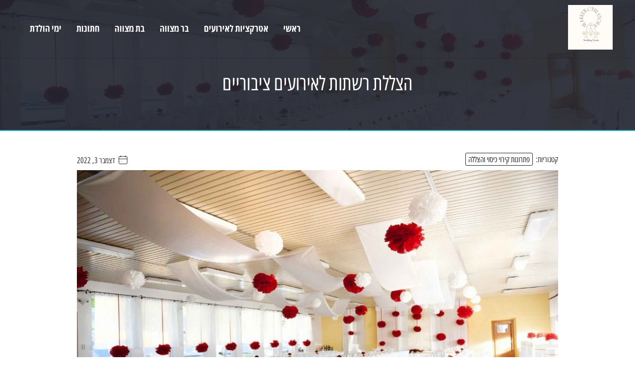

--- FILE ---
content_type: text/html; charset=UTF-8
request_url: https://warrencthistory.org/%D7%94%D7%A6%D7%9C%D7%9C%D7%AA-%D7%A8%D7%A9%D7%AA%D7%95%D7%AA-%D7%9C%D7%90%D7%99%D7%A8%D7%95%D7%A2%D7%99%D7%9D-%D7%A6%D7%99%D7%91%D7%95%D7%A8%D7%99%D7%99%D7%9D/
body_size: 14058
content:
<!doctype html><html dir="rtl" lang="he-IL"><head><meta charset="UTF-8"><meta name="viewport" content="width=device-width, initial-scale=1"><link rel="profile" href="https://gmpg.org/xfn/11"><meta name='robots' content='index, follow, max-image-preview:large, max-snippet:-1, max-video-preview:-1' /><title>הצללת רשתות לאירועים ציבוריים - מגזין הפקות אירועים ומסיבות</title><link rel="canonical" href="https://warrencthistory.org/הצללת-רשתות-לאירועים-ציבוריים/" /><meta property="og:locale" content="he_IL" /><meta property="og:type" content="article" /><meta property="og:title" content="הצללת רשתות לאירועים ציבוריים - מגזין הפקות אירועים ומסיבות" /><meta property="og:description" content="הצללה של רשתות שימושית מאוד בהגנה על מבנים חקלאיים מפני קרינת שמש מוגזמת, במיוחד באזורים עם טמפרטורות חמות. בדרך כלל, כמות ה-PAR המועברת על ידי הצלת רשתות מספיקה לצמיחת צמחים בחודשי הקיץ, אך לא ידוע כמה ה-PAR מועבר דרך רשתות הצללה במהלך החורף. מכיוון שאין נתונים מדעיים על יכולת העברת הקרינה של רשתות הצללה, הבחירה [&hellip;]" /><meta property="og:url" content="https://warrencthistory.org/הצללת-רשתות-לאירועים-ציבוריים/" /><meta property="og:site_name" content="מגזין הפקות אירועים ומסיבות" /><meta property="article:published_time" content="2022-12-03T12:51:22+00:00" /><meta property="og:image" content="https://warrencthistory.org/wp-content/uploads/2022/11/5.jpg" /><meta property="og:image:width" content="1600" /><meta property="og:image:height" content="1060" /><meta property="og:image:type" content="image/jpeg" /><meta name="author" content="Lawrence Sanchez" /><meta name="twitter:card" content="summary_large_image" /><meta name="twitter:label1" content="נכתב על יד" /><meta name="twitter:data1" content="Lawrence Sanchez" /><meta name="twitter:label2" content="זמן קריאה מוערך" /><meta name="twitter:data2" content="3 דקות" /> <script type="application/ld+json" class="yoast-schema-graph">{"@context":"https://schema.org","@graph":[{"@type":"Article","@id":"https://warrencthistory.org/%d7%94%d7%a6%d7%9c%d7%9c%d7%aa-%d7%a8%d7%a9%d7%aa%d7%95%d7%aa-%d7%9c%d7%90%d7%99%d7%a8%d7%95%d7%a2%d7%99%d7%9d-%d7%a6%d7%99%d7%91%d7%95%d7%a8%d7%99%d7%99%d7%9d/#article","isPartOf":{"@id":"https://warrencthistory.org/%d7%94%d7%a6%d7%9c%d7%9c%d7%aa-%d7%a8%d7%a9%d7%aa%d7%95%d7%aa-%d7%9c%d7%90%d7%99%d7%a8%d7%95%d7%a2%d7%99%d7%9d-%d7%a6%d7%99%d7%91%d7%95%d7%a8%d7%99%d7%99%d7%9d/"},"author":{"name":"Lawrence Sanchez","@id":"https://warrencthistory.org/#/schema/person/ab575f6e146e8f41e7709a8af57ac6d9"},"headline":"הצללת רשתות לאירועים ציבוריים","datePublished":"2022-12-03T12:51:22+00:00","mainEntityOfPage":{"@id":"https://warrencthistory.org/%d7%94%d7%a6%d7%9c%d7%9c%d7%aa-%d7%a8%d7%a9%d7%aa%d7%95%d7%aa-%d7%9c%d7%90%d7%99%d7%a8%d7%95%d7%a2%d7%99%d7%9d-%d7%a6%d7%99%d7%91%d7%95%d7%a8%d7%99%d7%99%d7%9d/"},"wordCount":16,"publisher":{"@id":"https://warrencthistory.org/#organization"},"image":{"@id":"https://warrencthistory.org/%d7%94%d7%a6%d7%9c%d7%9c%d7%aa-%d7%a8%d7%a9%d7%aa%d7%95%d7%aa-%d7%9c%d7%90%d7%99%d7%a8%d7%95%d7%a2%d7%99%d7%9d-%d7%a6%d7%99%d7%91%d7%95%d7%a8%d7%99%d7%99%d7%9d/#primaryimage"},"thumbnailUrl":"https://warrencthistory.org/wp-content/uploads/2022/11/5.jpg","articleSection":["פתרונות קירוי כיסוי והצללה"],"inLanguage":"he-IL"},{"@type":"WebPage","@id":"https://warrencthistory.org/%d7%94%d7%a6%d7%9c%d7%9c%d7%aa-%d7%a8%d7%a9%d7%aa%d7%95%d7%aa-%d7%9c%d7%90%d7%99%d7%a8%d7%95%d7%a2%d7%99%d7%9d-%d7%a6%d7%99%d7%91%d7%95%d7%a8%d7%99%d7%99%d7%9d/","url":"https://warrencthistory.org/%d7%94%d7%a6%d7%9c%d7%9c%d7%aa-%d7%a8%d7%a9%d7%aa%d7%95%d7%aa-%d7%9c%d7%90%d7%99%d7%a8%d7%95%d7%a2%d7%99%d7%9d-%d7%a6%d7%99%d7%91%d7%95%d7%a8%d7%99%d7%99%d7%9d/","name":"הצללת רשתות לאירועים ציבוריים - מגזין הפקות אירועים ומסיבות","isPartOf":{"@id":"https://warrencthistory.org/#website"},"primaryImageOfPage":{"@id":"https://warrencthistory.org/%d7%94%d7%a6%d7%9c%d7%9c%d7%aa-%d7%a8%d7%a9%d7%aa%d7%95%d7%aa-%d7%9c%d7%90%d7%99%d7%a8%d7%95%d7%a2%d7%99%d7%9d-%d7%a6%d7%99%d7%91%d7%95%d7%a8%d7%99%d7%99%d7%9d/#primaryimage"},"image":{"@id":"https://warrencthistory.org/%d7%94%d7%a6%d7%9c%d7%9c%d7%aa-%d7%a8%d7%a9%d7%aa%d7%95%d7%aa-%d7%9c%d7%90%d7%99%d7%a8%d7%95%d7%a2%d7%99%d7%9d-%d7%a6%d7%99%d7%91%d7%95%d7%a8%d7%99%d7%99%d7%9d/#primaryimage"},"thumbnailUrl":"https://warrencthistory.org/wp-content/uploads/2022/11/5.jpg","datePublished":"2022-12-03T12:51:22+00:00","breadcrumb":{"@id":"https://warrencthistory.org/%d7%94%d7%a6%d7%9c%d7%9c%d7%aa-%d7%a8%d7%a9%d7%aa%d7%95%d7%aa-%d7%9c%d7%90%d7%99%d7%a8%d7%95%d7%a2%d7%99%d7%9d-%d7%a6%d7%99%d7%91%d7%95%d7%a8%d7%99%d7%99%d7%9d/#breadcrumb"},"inLanguage":"he-IL","potentialAction":[{"@type":"ReadAction","target":["https://warrencthistory.org/%d7%94%d7%a6%d7%9c%d7%9c%d7%aa-%d7%a8%d7%a9%d7%aa%d7%95%d7%aa-%d7%9c%d7%90%d7%99%d7%a8%d7%95%d7%a2%d7%99%d7%9d-%d7%a6%d7%99%d7%91%d7%95%d7%a8%d7%99%d7%99%d7%9d/"]}]},{"@type":"ImageObject","inLanguage":"he-IL","@id":"https://warrencthistory.org/%d7%94%d7%a6%d7%9c%d7%9c%d7%aa-%d7%a8%d7%a9%d7%aa%d7%95%d7%aa-%d7%9c%d7%90%d7%99%d7%a8%d7%95%d7%a2%d7%99%d7%9d-%d7%a6%d7%99%d7%91%d7%95%d7%a8%d7%99%d7%99%d7%9d/#primaryimage","url":"https://warrencthistory.org/wp-content/uploads/2022/11/5.jpg","contentUrl":"https://warrencthistory.org/wp-content/uploads/2022/11/5.jpg","width":1600,"height":1060},{"@type":"BreadcrumbList","@id":"https://warrencthistory.org/%d7%94%d7%a6%d7%9c%d7%9c%d7%aa-%d7%a8%d7%a9%d7%aa%d7%95%d7%aa-%d7%9c%d7%90%d7%99%d7%a8%d7%95%d7%a2%d7%99%d7%9d-%d7%a6%d7%99%d7%91%d7%95%d7%a8%d7%99%d7%99%d7%9d/#breadcrumb","itemListElement":[{"@type":"ListItem","position":1,"name":"Home","item":"https://warrencthistory.org/"},{"@type":"ListItem","position":2,"name":"הצללת רשתות לאירועים ציבוריים"}]},{"@type":"WebSite","@id":"https://warrencthistory.org/#website","url":"https://warrencthistory.org/","name":"מגזין הפקות אירועים ומסיבות","description":"","publisher":{"@id":"https://warrencthistory.org/#organization"},"potentialAction":[{"@type":"SearchAction","target":{"@type":"EntryPoint","urlTemplate":"https://warrencthistory.org/?s={search_term_string}"},"query-input":{"@type":"PropertyValueSpecification","valueRequired":true,"valueName":"search_term_string"}}],"inLanguage":"he-IL"},{"@type":"Organization","@id":"https://warrencthistory.org/#organization","name":"מגזין הפקות אירועים ומסיבות","url":"https://warrencthistory.org/","logo":{"@type":"ImageObject","inLanguage":"he-IL","@id":"https://warrencthistory.org/#/schema/logo/image/","url":"https://warrencthistory.org/wp-content/uploads/2025/03/warrencthistory-1.jpg","contentUrl":"https://warrencthistory.org/wp-content/uploads/2025/03/warrencthistory-1.jpg","width":500,"height":500,"caption":"מגזין הפקות אירועים ומסיבות "},"image":{"@id":"https://warrencthistory.org/#/schema/logo/image/"}},{"@type":"Person","@id":"https://warrencthistory.org/#/schema/person/ab575f6e146e8f41e7709a8af57ac6d9","name":"Lawrence Sanchez","image":{"@type":"ImageObject","inLanguage":"he-IL","@id":"https://warrencthistory.org/#/schema/person/image/","url":"https://secure.gravatar.com/avatar/aaa459ace34ad5fd34d8a0a6de67d7cafbab5d55f575dc9cb0cbdbd623ec855b?s=96&d=mm&r=g","contentUrl":"https://secure.gravatar.com/avatar/aaa459ace34ad5fd34d8a0a6de67d7cafbab5d55f575dc9cb0cbdbd623ec855b?s=96&d=mm&r=g","caption":"Lawrence Sanchez"},"url":"https://warrencthistory.org/author/lawrencesanchez/"}]}</script> <link rel="alternate" title="oEmbed (JSON)" type="application/json+oembed" href="https://warrencthistory.org/wp-json/oembed/1.0/embed?url=https%3A%2F%2Fwarrencthistory.org%2F%25d7%2594%25d7%25a6%25d7%259c%25d7%259c%25d7%25aa-%25d7%25a8%25d7%25a9%25d7%25aa%25d7%2595%25d7%25aa-%25d7%259c%25d7%2590%25d7%2599%25d7%25a8%25d7%2595%25d7%25a2%25d7%2599%25d7%259d-%25d7%25a6%25d7%2599%25d7%2591%25d7%2595%25d7%25a8%25d7%2599%25d7%2599%25d7%259d%2F" /><link rel="alternate" title="oEmbed (XML)" type="text/xml+oembed" href="https://warrencthistory.org/wp-json/oembed/1.0/embed?url=https%3A%2F%2Fwarrencthistory.org%2F%25d7%2594%25d7%25a6%25d7%259c%25d7%259c%25d7%25aa-%25d7%25a8%25d7%25a9%25d7%25aa%25d7%2595%25d7%25aa-%25d7%259c%25d7%2590%25d7%2599%25d7%25a8%25d7%2595%25d7%25a2%25d7%2599%25d7%259d-%25d7%25a6%25d7%2599%25d7%2591%25d7%2595%25d7%25a8%25d7%2599%25d7%2599%25d7%259d%2F&#038;format=xml" /><style id='wp-img-auto-sizes-contain-inline-css'>img:is([sizes=auto i],[sizes^="auto," i]){contain-intrinsic-size:3000px 1500px}
/*# sourceURL=wp-img-auto-sizes-contain-inline-css */</style><link rel='stylesheet' id='cf7ic_style-css' href='https://warrencthistory.org/wp-content/cache/autoptimize/autoptimize_single_446de1ae6bb220cd0e200f36a09eb5de.php?ver=3.3.7' media='all' /><style id='wp-block-library-inline-css'>:root{--wp-block-synced-color:#7a00df;--wp-block-synced-color--rgb:122,0,223;--wp-bound-block-color:var(--wp-block-synced-color);--wp-editor-canvas-background:#ddd;--wp-admin-theme-color:#007cba;--wp-admin-theme-color--rgb:0,124,186;--wp-admin-theme-color-darker-10:#006ba1;--wp-admin-theme-color-darker-10--rgb:0,107,160.5;--wp-admin-theme-color-darker-20:#005a87;--wp-admin-theme-color-darker-20--rgb:0,90,135;--wp-admin-border-width-focus:2px}@media (min-resolution:192dpi){:root{--wp-admin-border-width-focus:1.5px}}.wp-element-button{cursor:pointer}:root .has-very-light-gray-background-color{background-color:#eee}:root .has-very-dark-gray-background-color{background-color:#313131}:root .has-very-light-gray-color{color:#eee}:root .has-very-dark-gray-color{color:#313131}:root .has-vivid-green-cyan-to-vivid-cyan-blue-gradient-background{background:linear-gradient(135deg,#00d084,#0693e3)}:root .has-purple-crush-gradient-background{background:linear-gradient(135deg,#34e2e4,#4721fb 50%,#ab1dfe)}:root .has-hazy-dawn-gradient-background{background:linear-gradient(135deg,#faaca8,#dad0ec)}:root .has-subdued-olive-gradient-background{background:linear-gradient(135deg,#fafae1,#67a671)}:root .has-atomic-cream-gradient-background{background:linear-gradient(135deg,#fdd79a,#004a59)}:root .has-nightshade-gradient-background{background:linear-gradient(135deg,#330968,#31cdcf)}:root .has-midnight-gradient-background{background:linear-gradient(135deg,#020381,#2874fc)}:root{--wp--preset--font-size--normal:16px;--wp--preset--font-size--huge:42px}.has-regular-font-size{font-size:1em}.has-larger-font-size{font-size:2.625em}.has-normal-font-size{font-size:var(--wp--preset--font-size--normal)}.has-huge-font-size{font-size:var(--wp--preset--font-size--huge)}.has-text-align-center{text-align:center}.has-text-align-left{text-align:left}.has-text-align-right{text-align:right}.has-fit-text{white-space:nowrap!important}#end-resizable-editor-section{display:none}.aligncenter{clear:both}.items-justified-left{justify-content:flex-start}.items-justified-center{justify-content:center}.items-justified-right{justify-content:flex-end}.items-justified-space-between{justify-content:space-between}.screen-reader-text{border:0;clip-path:inset(50%);height:1px;margin:-1px;overflow:hidden;padding:0;position:absolute;width:1px;word-wrap:normal!important}.screen-reader-text:focus{background-color:#ddd;clip-path:none;color:#444;display:block;font-size:1em;height:auto;left:5px;line-height:normal;padding:15px 23px 14px;text-decoration:none;top:5px;width:auto;z-index:100000}html :where(.has-border-color){border-style:solid}html :where([style*=border-top-color]){border-top-style:solid}html :where([style*=border-right-color]){border-right-style:solid}html :where([style*=border-bottom-color]){border-bottom-style:solid}html :where([style*=border-left-color]){border-left-style:solid}html :where([style*=border-width]){border-style:solid}html :where([style*=border-top-width]){border-top-style:solid}html :where([style*=border-right-width]){border-right-style:solid}html :where([style*=border-bottom-width]){border-bottom-style:solid}html :where([style*=border-left-width]){border-left-style:solid}html :where(img[class*=wp-image-]){height:auto;max-width:100%}:where(figure){margin:0 0 1em}html :where(.is-position-sticky){--wp-admin--admin-bar--position-offset:var(--wp-admin--admin-bar--height,0px)}@media screen and (max-width:600px){html :where(.is-position-sticky){--wp-admin--admin-bar--position-offset:0px}}

/*# sourceURL=wp-block-library-inline-css */</style><style id='wp-block-embed-inline-css'>.wp-block-embed.alignleft,.wp-block-embed.alignright,.wp-block[data-align=left]>[data-type="core/embed"],.wp-block[data-align=right]>[data-type="core/embed"]{max-width:360px;width:100%}.wp-block-embed.alignleft .wp-block-embed__wrapper,.wp-block-embed.alignright .wp-block-embed__wrapper,.wp-block[data-align=left]>[data-type="core/embed"] .wp-block-embed__wrapper,.wp-block[data-align=right]>[data-type="core/embed"] .wp-block-embed__wrapper{min-width:280px}.wp-block-cover .wp-block-embed{min-height:240px;min-width:320px}.wp-block-embed{overflow-wrap:break-word}.wp-block-embed :where(figcaption){margin-bottom:1em;margin-top:.5em}.wp-block-embed iframe{max-width:100%}.wp-block-embed__wrapper{position:relative}.wp-embed-responsive .wp-has-aspect-ratio .wp-block-embed__wrapper:before{content:"";display:block;padding-top:50%}.wp-embed-responsive .wp-has-aspect-ratio iframe{bottom:0;height:100%;left:0;position:absolute;right:0;top:0;width:100%}.wp-embed-responsive .wp-embed-aspect-21-9 .wp-block-embed__wrapper:before{padding-top:42.85%}.wp-embed-responsive .wp-embed-aspect-18-9 .wp-block-embed__wrapper:before{padding-top:50%}.wp-embed-responsive .wp-embed-aspect-16-9 .wp-block-embed__wrapper:before{padding-top:56.25%}.wp-embed-responsive .wp-embed-aspect-4-3 .wp-block-embed__wrapper:before{padding-top:75%}.wp-embed-responsive .wp-embed-aspect-1-1 .wp-block-embed__wrapper:before{padding-top:100%}.wp-embed-responsive .wp-embed-aspect-9-16 .wp-block-embed__wrapper:before{padding-top:177.77%}.wp-embed-responsive .wp-embed-aspect-1-2 .wp-block-embed__wrapper:before{padding-top:200%}
/*# sourceURL=https://warrencthistory.org/wp-includes/blocks/embed/style.min.css */</style><style id='global-styles-inline-css'>:root{--wp--preset--aspect-ratio--square: 1;--wp--preset--aspect-ratio--4-3: 4/3;--wp--preset--aspect-ratio--3-4: 3/4;--wp--preset--aspect-ratio--3-2: 3/2;--wp--preset--aspect-ratio--2-3: 2/3;--wp--preset--aspect-ratio--16-9: 16/9;--wp--preset--aspect-ratio--9-16: 9/16;--wp--preset--color--black: #000000;--wp--preset--color--cyan-bluish-gray: #abb8c3;--wp--preset--color--white: #ffffff;--wp--preset--color--pale-pink: #f78da7;--wp--preset--color--vivid-red: #cf2e2e;--wp--preset--color--luminous-vivid-orange: #ff6900;--wp--preset--color--luminous-vivid-amber: #fcb900;--wp--preset--color--light-green-cyan: #7bdcb5;--wp--preset--color--vivid-green-cyan: #00d084;--wp--preset--color--pale-cyan-blue: #8ed1fc;--wp--preset--color--vivid-cyan-blue: #0693e3;--wp--preset--color--vivid-purple: #9b51e0;--wp--preset--gradient--vivid-cyan-blue-to-vivid-purple: linear-gradient(135deg,rgb(6,147,227) 0%,rgb(155,81,224) 100%);--wp--preset--gradient--light-green-cyan-to-vivid-green-cyan: linear-gradient(135deg,rgb(122,220,180) 0%,rgb(0,208,130) 100%);--wp--preset--gradient--luminous-vivid-amber-to-luminous-vivid-orange: linear-gradient(135deg,rgb(252,185,0) 0%,rgb(255,105,0) 100%);--wp--preset--gradient--luminous-vivid-orange-to-vivid-red: linear-gradient(135deg,rgb(255,105,0) 0%,rgb(207,46,46) 100%);--wp--preset--gradient--very-light-gray-to-cyan-bluish-gray: linear-gradient(135deg,rgb(238,238,238) 0%,rgb(169,184,195) 100%);--wp--preset--gradient--cool-to-warm-spectrum: linear-gradient(135deg,rgb(74,234,220) 0%,rgb(151,120,209) 20%,rgb(207,42,186) 40%,rgb(238,44,130) 60%,rgb(251,105,98) 80%,rgb(254,248,76) 100%);--wp--preset--gradient--blush-light-purple: linear-gradient(135deg,rgb(255,206,236) 0%,rgb(152,150,240) 100%);--wp--preset--gradient--blush-bordeaux: linear-gradient(135deg,rgb(254,205,165) 0%,rgb(254,45,45) 50%,rgb(107,0,62) 100%);--wp--preset--gradient--luminous-dusk: linear-gradient(135deg,rgb(255,203,112) 0%,rgb(199,81,192) 50%,rgb(65,88,208) 100%);--wp--preset--gradient--pale-ocean: linear-gradient(135deg,rgb(255,245,203) 0%,rgb(182,227,212) 50%,rgb(51,167,181) 100%);--wp--preset--gradient--electric-grass: linear-gradient(135deg,rgb(202,248,128) 0%,rgb(113,206,126) 100%);--wp--preset--gradient--midnight: linear-gradient(135deg,rgb(2,3,129) 0%,rgb(40,116,252) 100%);--wp--preset--font-size--small: 13px;--wp--preset--font-size--medium: 20px;--wp--preset--font-size--large: 36px;--wp--preset--font-size--x-large: 42px;--wp--preset--spacing--20: 0.44rem;--wp--preset--spacing--30: 0.67rem;--wp--preset--spacing--40: 1rem;--wp--preset--spacing--50: 1.5rem;--wp--preset--spacing--60: 2.25rem;--wp--preset--spacing--70: 3.38rem;--wp--preset--spacing--80: 5.06rem;--wp--preset--shadow--natural: 6px 6px 9px rgba(0, 0, 0, 0.2);--wp--preset--shadow--deep: 12px 12px 50px rgba(0, 0, 0, 0.4);--wp--preset--shadow--sharp: 6px 6px 0px rgba(0, 0, 0, 0.2);--wp--preset--shadow--outlined: 6px 6px 0px -3px rgb(255, 255, 255), 6px 6px rgb(0, 0, 0);--wp--preset--shadow--crisp: 6px 6px 0px rgb(0, 0, 0);}:where(.is-layout-flex){gap: 0.5em;}:where(.is-layout-grid){gap: 0.5em;}body .is-layout-flex{display: flex;}.is-layout-flex{flex-wrap: wrap;align-items: center;}.is-layout-flex > :is(*, div){margin: 0;}body .is-layout-grid{display: grid;}.is-layout-grid > :is(*, div){margin: 0;}:where(.wp-block-columns.is-layout-flex){gap: 2em;}:where(.wp-block-columns.is-layout-grid){gap: 2em;}:where(.wp-block-post-template.is-layout-flex){gap: 1.25em;}:where(.wp-block-post-template.is-layout-grid){gap: 1.25em;}.has-black-color{color: var(--wp--preset--color--black) !important;}.has-cyan-bluish-gray-color{color: var(--wp--preset--color--cyan-bluish-gray) !important;}.has-white-color{color: var(--wp--preset--color--white) !important;}.has-pale-pink-color{color: var(--wp--preset--color--pale-pink) !important;}.has-vivid-red-color{color: var(--wp--preset--color--vivid-red) !important;}.has-luminous-vivid-orange-color{color: var(--wp--preset--color--luminous-vivid-orange) !important;}.has-luminous-vivid-amber-color{color: var(--wp--preset--color--luminous-vivid-amber) !important;}.has-light-green-cyan-color{color: var(--wp--preset--color--light-green-cyan) !important;}.has-vivid-green-cyan-color{color: var(--wp--preset--color--vivid-green-cyan) !important;}.has-pale-cyan-blue-color{color: var(--wp--preset--color--pale-cyan-blue) !important;}.has-vivid-cyan-blue-color{color: var(--wp--preset--color--vivid-cyan-blue) !important;}.has-vivid-purple-color{color: var(--wp--preset--color--vivid-purple) !important;}.has-black-background-color{background-color: var(--wp--preset--color--black) !important;}.has-cyan-bluish-gray-background-color{background-color: var(--wp--preset--color--cyan-bluish-gray) !important;}.has-white-background-color{background-color: var(--wp--preset--color--white) !important;}.has-pale-pink-background-color{background-color: var(--wp--preset--color--pale-pink) !important;}.has-vivid-red-background-color{background-color: var(--wp--preset--color--vivid-red) !important;}.has-luminous-vivid-orange-background-color{background-color: var(--wp--preset--color--luminous-vivid-orange) !important;}.has-luminous-vivid-amber-background-color{background-color: var(--wp--preset--color--luminous-vivid-amber) !important;}.has-light-green-cyan-background-color{background-color: var(--wp--preset--color--light-green-cyan) !important;}.has-vivid-green-cyan-background-color{background-color: var(--wp--preset--color--vivid-green-cyan) !important;}.has-pale-cyan-blue-background-color{background-color: var(--wp--preset--color--pale-cyan-blue) !important;}.has-vivid-cyan-blue-background-color{background-color: var(--wp--preset--color--vivid-cyan-blue) !important;}.has-vivid-purple-background-color{background-color: var(--wp--preset--color--vivid-purple) !important;}.has-black-border-color{border-color: var(--wp--preset--color--black) !important;}.has-cyan-bluish-gray-border-color{border-color: var(--wp--preset--color--cyan-bluish-gray) !important;}.has-white-border-color{border-color: var(--wp--preset--color--white) !important;}.has-pale-pink-border-color{border-color: var(--wp--preset--color--pale-pink) !important;}.has-vivid-red-border-color{border-color: var(--wp--preset--color--vivid-red) !important;}.has-luminous-vivid-orange-border-color{border-color: var(--wp--preset--color--luminous-vivid-orange) !important;}.has-luminous-vivid-amber-border-color{border-color: var(--wp--preset--color--luminous-vivid-amber) !important;}.has-light-green-cyan-border-color{border-color: var(--wp--preset--color--light-green-cyan) !important;}.has-vivid-green-cyan-border-color{border-color: var(--wp--preset--color--vivid-green-cyan) !important;}.has-pale-cyan-blue-border-color{border-color: var(--wp--preset--color--pale-cyan-blue) !important;}.has-vivid-cyan-blue-border-color{border-color: var(--wp--preset--color--vivid-cyan-blue) !important;}.has-vivid-purple-border-color{border-color: var(--wp--preset--color--vivid-purple) !important;}.has-vivid-cyan-blue-to-vivid-purple-gradient-background{background: var(--wp--preset--gradient--vivid-cyan-blue-to-vivid-purple) !important;}.has-light-green-cyan-to-vivid-green-cyan-gradient-background{background: var(--wp--preset--gradient--light-green-cyan-to-vivid-green-cyan) !important;}.has-luminous-vivid-amber-to-luminous-vivid-orange-gradient-background{background: var(--wp--preset--gradient--luminous-vivid-amber-to-luminous-vivid-orange) !important;}.has-luminous-vivid-orange-to-vivid-red-gradient-background{background: var(--wp--preset--gradient--luminous-vivid-orange-to-vivid-red) !important;}.has-very-light-gray-to-cyan-bluish-gray-gradient-background{background: var(--wp--preset--gradient--very-light-gray-to-cyan-bluish-gray) !important;}.has-cool-to-warm-spectrum-gradient-background{background: var(--wp--preset--gradient--cool-to-warm-spectrum) !important;}.has-blush-light-purple-gradient-background{background: var(--wp--preset--gradient--blush-light-purple) !important;}.has-blush-bordeaux-gradient-background{background: var(--wp--preset--gradient--blush-bordeaux) !important;}.has-luminous-dusk-gradient-background{background: var(--wp--preset--gradient--luminous-dusk) !important;}.has-pale-ocean-gradient-background{background: var(--wp--preset--gradient--pale-ocean) !important;}.has-electric-grass-gradient-background{background: var(--wp--preset--gradient--electric-grass) !important;}.has-midnight-gradient-background{background: var(--wp--preset--gradient--midnight) !important;}.has-small-font-size{font-size: var(--wp--preset--font-size--small) !important;}.has-medium-font-size{font-size: var(--wp--preset--font-size--medium) !important;}.has-large-font-size{font-size: var(--wp--preset--font-size--large) !important;}.has-x-large-font-size{font-size: var(--wp--preset--font-size--x-large) !important;}
/*# sourceURL=global-styles-inline-css */</style><style id='classic-theme-styles-inline-css'>/*! This file is auto-generated */
.wp-block-button__link{color:#fff;background-color:#32373c;border-radius:9999px;box-shadow:none;text-decoration:none;padding:calc(.667em + 2px) calc(1.333em + 2px);font-size:1.125em}.wp-block-file__button{background:#32373c;color:#fff;text-decoration:none}
/*# sourceURL=/wp-includes/css/classic-themes.min.css */</style><link rel='stylesheet' id='dashicons-css' href='https://warrencthistory.org/wp-includes/css/dashicons.min.css?ver=6.9' media='all' /><link rel='stylesheet' id='admin-bar-rtl-css' href='https://warrencthistory.org/wp-includes/css/admin-bar-rtl.min.css?ver=6.9' media='all' /><style id='admin-bar-inline-css'>/* Hide CanvasJS credits for P404 charts specifically */
    #p404RedirectChart .canvasjs-chart-credit {
        display: none !important;
    }
    
    #p404RedirectChart canvas {
        border-radius: 6px;
    }

    .p404-redirect-adminbar-weekly-title {
        font-weight: bold;
        font-size: 14px;
        color: #fff;
        margin-bottom: 6px;
    }

    #wpadminbar #wp-admin-bar-p404_free_top_button .ab-icon:before {
        content: "\f103";
        color: #dc3545;
        top: 3px;
    }
    
    #wp-admin-bar-p404_free_top_button .ab-item {
        min-width: 80px !important;
        padding: 0px !important;
    }
    
    /* Ensure proper positioning and z-index for P404 dropdown */
    .p404-redirect-adminbar-dropdown-wrap { 
        min-width: 0; 
        padding: 0;
        position: static !important;
    }
    
    #wpadminbar #wp-admin-bar-p404_free_top_button_dropdown {
        position: static !important;
    }
    
    #wpadminbar #wp-admin-bar-p404_free_top_button_dropdown .ab-item {
        padding: 0 !important;
        margin: 0 !important;
    }
    
    .p404-redirect-dropdown-container {
        min-width: 340px;
        padding: 18px 18px 12px 18px;
        background: #23282d !important;
        color: #fff;
        border-radius: 12px;
        box-shadow: 0 8px 32px rgba(0,0,0,0.25);
        margin-top: 10px;
        position: relative !important;
        z-index: 999999 !important;
        display: block !important;
        border: 1px solid #444;
    }
    
    /* Ensure P404 dropdown appears on hover */
    #wpadminbar #wp-admin-bar-p404_free_top_button .p404-redirect-dropdown-container { 
        display: none !important;
    }
    
    #wpadminbar #wp-admin-bar-p404_free_top_button:hover .p404-redirect-dropdown-container { 
        display: block !important;
    }
    
    #wpadminbar #wp-admin-bar-p404_free_top_button:hover #wp-admin-bar-p404_free_top_button_dropdown .p404-redirect-dropdown-container {
        display: block !important;
    }
    
    .p404-redirect-card {
        background: #2c3338;
        border-radius: 8px;
        padding: 18px 18px 12px 18px;
        box-shadow: 0 2px 8px rgba(0,0,0,0.07);
        display: flex;
        flex-direction: column;
        align-items: flex-start;
        border: 1px solid #444;
    }
    
    .p404-redirect-btn {
        display: inline-block;
        background: #dc3545;
        color: #fff !important;
        font-weight: bold;
        padding: 5px 22px;
        border-radius: 8px;
        text-decoration: none;
        font-size: 17px;
        transition: background 0.2s, box-shadow 0.2s;
        margin-top: 8px;
        box-shadow: 0 2px 8px rgba(220,53,69,0.15);
        text-align: center;
        line-height: 1.6;
    }
    
    .p404-redirect-btn:hover {
        background: #c82333;
        color: #fff !important;
        box-shadow: 0 4px 16px rgba(220,53,69,0.25);
    }
    
    /* Prevent conflicts with other admin bar dropdowns */
    #wpadminbar .ab-top-menu > li:hover > .ab-item,
    #wpadminbar .ab-top-menu > li.hover > .ab-item {
        z-index: auto;
    }
    
    #wpadminbar #wp-admin-bar-p404_free_top_button:hover > .ab-item {
        z-index: 999998 !important;
    }
    
/*# sourceURL=admin-bar-inline-css */</style><link rel='stylesheet' id='contact-form-7-css' href='https://warrencthistory.org/wp-content/cache/autoptimize/autoptimize_single_64ac31699f5326cb3c76122498b76f66.php?ver=6.1.4' media='all' /><link rel='stylesheet' id='contact-form-7-rtl-css' href='https://warrencthistory.org/wp-content/cache/autoptimize/autoptimize_single_3ae045c00f92fc31d3585fe7f975412d.php?ver=6.1.4' media='all' /><link rel='stylesheet' id='custom-style-css' href='https://warrencthistory.org/wp-content/cache/autoptimize/autoptimize_single_b6b7badada97ec69d2334622ab4ef08a.php?ver=6.9' media='all' /><link rel='stylesheet' id='custom-theme-style-css' href='https://warrencthistory.org/wp-content/cache/autoptimize/autoptimize_single_1844dfc303700154092bf36a95b1f303.php?ver=6.9' media='all' /><link rel='stylesheet' id='slick-css-css' href='https://warrencthistory.org/wp-content/cache/autoptimize/autoptimize_single_b06073c5a23326dcc332b78d42c7290c.php?ver=6.9' media='all' /><link rel='stylesheet' id='slick-theme-css-css' href='https://warrencthistory.org/wp-content/cache/autoptimize/autoptimize_single_bb4dfbdde8f2a8d4018c1f0293a03483.php?ver=6.9' media='all' /><link rel='stylesheet' id='wp-block-paragraph-rtl-css' href='https://warrencthistory.org/wp-includes/blocks/paragraph/style-rtl.min.css?ver=6.9' media='all' /> <script src="https://warrencthistory.org/wp-includes/js/jquery/jquery.min.js?ver=3.7.1" id="jquery-core-js"></script> <script defer src="https://warrencthistory.org/wp-includes/js/jquery/jquery-migrate.min.js?ver=3.4.1" id="jquery-migrate-js"></script> <link rel="https://api.w.org/" href="https://warrencthistory.org/wp-json/" /><link rel="alternate" title="JSON" type="application/json" href="https://warrencthistory.org/wp-json/wp/v2/posts/129" /><link rel='shortlink' href='https://warrencthistory.org/?p=129' /><style>.bodystyle3 .page-header1 , .bodystyle1 .page-header1 , .bodystyle2 .page-header1 {
			background-image: url('https://warrencthistory.org/wp-content/uploads/2023/09/אטרקציות-לאירועים.jpg');>
		}</style><style>:root {
            --global-color1: #15b1c0;
            --global-color2: #222631;
			--body1: #ffffff;
        }</style><style type="text/css">body, body p, input, ul li, ol li, a, textarea, button, body h1, body h2, body h3, body h4, body h5, body h6 { font-family: 'Open Sans Condensed', Arial, sans-serif; }</style><link rel="icon" href="https://warrencthistory.org/wp-content/uploads/2025/03/warrencthistory-1-150x150.jpg" sizes="32x32" /><link rel="icon" href="https://warrencthistory.org/wp-content/uploads/2025/03/warrencthistory-1-300x300.jpg" sizes="192x192" /><link rel="apple-touch-icon" href="https://warrencthistory.org/wp-content/uploads/2025/03/warrencthistory-1-300x300.jpg" /><meta name="msapplication-TileImage" content="https://warrencthistory.org/wp-content/uploads/2025/03/warrencthistory-1-300x300.jpg" /></head><body class="rtl wp-singular post-template-default single single-post postid-129 single-format-standard wp-custom-logo wp-theme-etrog-allin-v8c bodystyle4 subversion#ffffff"><div class="wrapperall headerall"><header class="wrapper headerinwr"> <a href="https://warrencthistory.org/" class="custom-logo-link" rel="home"><img width="500" height="500" src="https://warrencthistory.org/wp-content/uploads/2025/03/warrencthistory-1.jpg" class="custom-logo" alt="warrencthistory" decoding="async" fetchpriority="high" srcset="https://warrencthistory.org/wp-content/uploads/2025/03/warrencthistory-1.jpg 500w, https://warrencthistory.org/wp-content/uploads/2025/03/warrencthistory-1-300x300.jpg 300w, https://warrencthistory.org/wp-content/uploads/2025/03/warrencthistory-1-150x150.jpg 150w" sizes="(max-width: 500px) 100vw, 500px" /></a> <button class="hamburger" aria-label="Toggle navigation"> <span class="hamburger-line"></span> <span class="hamburger-line"></span> <span class="hamburger-line"></span> </button><nav class="site-navigation1"><div class="menu-%d7%a8%d7%90%d7%a9%d7%99-container"><ul id="menu-%d7%a8%d7%90%d7%a9%d7%99" class="menu"><li id="menu-item-8" class="menu-item menu-item-type-custom menu-item-object-custom menu-item-home menu-item-8"><a href="https://warrencthistory.org/">ראשי</a></li><li id="menu-item-9" class="menu-item menu-item-type-taxonomy menu-item-object-category menu-item-9"><a href="https://warrencthistory.org/category/%d7%90%d7%98%d7%a8%d7%a7%d7%a6%d7%99%d7%95%d7%aa-%d7%9c%d7%90%d7%99%d7%a8%d7%95%d7%a2%d7%99%d7%9d/">אטרקציות לאירועים</a></li><li id="menu-item-10" class="menu-item menu-item-type-taxonomy menu-item-object-category menu-item-10"><a href="https://warrencthistory.org/category/%d7%91%d7%a8-%d7%9e%d7%a6%d7%95%d7%95%d7%94/">בר מצווה</a></li><li id="menu-item-11" class="menu-item menu-item-type-taxonomy menu-item-object-category menu-item-11"><a href="https://warrencthistory.org/category/%d7%91%d7%aa-%d7%9e%d7%a6%d7%95%d7%95%d7%94/">בת מצווה</a></li><li id="menu-item-12" class="menu-item menu-item-type-taxonomy menu-item-object-category menu-item-12"><a href="https://warrencthistory.org/category/%d7%97%d7%aa%d7%95%d7%a0%d7%95%d7%aa/">חתונות</a></li><li id="menu-item-13" class="menu-item menu-item-type-taxonomy menu-item-object-category menu-item-13"><a href="https://warrencthistory.org/category/%d7%99%d7%9e%d7%99-%d7%94%d7%95%d7%9c%d7%93%d7%aa/">ימי הולדת</a></li></ul></div></nav></header></div> <script defer src="[data-uri]"></script> <div class="wrapperall page-header2 single-header2"><div class="wrapper"><header class=""><h1 class="entry-title">הצללת רשתות לאירועים ציבוריים</h1></header></div><div class="lines"><div class="line"></div><div class="line"></div><div class="line"></div></div></div><style>.single-header2 {
			background-image: url('https://warrencthistory.org/wp-content/uploads/2022/11/5.jpg') !important;
		}</style><div class="wrapperall singleeallmain"><div class="wrapper"><main id="content1" class="singleall"><div class=""><div class="custom-single-page-info"><span class="thedate"><svg xmlns="http://www.w3.org/2000/svg" width="20" height="20" viewBox="0 0 24 24"> <rect width="20" height="18" x="2" y="4" rx="2" ry="2" fill="none" stroke="#000" stroke-width="1"/> <line x1="6" y1="2" x2="6" y2="6" stroke="#000" stroke-width="1"/> <line x1="18" y1="2" x2="18" y2="6" stroke="#000" stroke-width="1"/> <line x1="2" y1="10" x2="22" y2="10" stroke="#000" stroke-width="1"/> <text x="10" y="17" font-family="Arial, sans-serif" font-size="8" fill="#000">. . . . .</text> </svg> דצמבר 3, 2022</span><span class="thecats">קטגוריות: <a href="https://warrencthistory.org/category/%d7%a4%d7%aa%d7%a8%d7%95%d7%a0%d7%95%d7%aa-%d7%a7%d7%99%d7%a8%d7%95%d7%99-%d7%9b%d7%99%d7%a1%d7%95%d7%99-%d7%95%d7%94%d7%a6%d7%9c%d7%9c%d7%94/">פתרונות קירוי כיסוי והצללה</a></span></div></div> <img width="1000" height="662" src="https://warrencthistory.org/wp-content/uploads/2022/11/5-1024x678.jpg" class="attachment-large size-large wp-post-image" alt="" decoding="async" srcset="https://warrencthistory.org/wp-content/uploads/2022/11/5-1024x678.jpg 1024w, https://warrencthistory.org/wp-content/uploads/2022/11/5-300x199.jpg 300w, https://warrencthistory.org/wp-content/uploads/2022/11/5-768x509.jpg 768w, https://warrencthistory.org/wp-content/uploads/2022/11/5-1536x1018.jpg 1536w, https://warrencthistory.org/wp-content/uploads/2022/11/5-91x60.jpg 91w, https://warrencthistory.org/wp-content/uploads/2022/11/5-374x249.jpg 374w, https://warrencthistory.org/wp-content/uploads/2022/11/5.jpg 1600w" sizes="(max-width: 1000px) 100vw, 1000px" /><p>הצללה של רשתות שימושית מאוד בהגנה על מבנים חקלאיים מפני קרינת שמש מוגזמת, במיוחד באזורים עם טמפרטורות חמות. בדרך כלל, כמות ה-PAR המועברת על ידי הצלת רשתות מספיקה לצמיחת צמחים בחודשי הקיץ, אך לא ידוע כמה ה-PAR מועבר דרך רשתות הצללה במהלך החורף. מכיוון שאין נתונים מדעיים על יכולת העברת הקרינה של רשתות הצללה, הבחירה של רשתות הצללה התבססה על נתונים אמפיריים. מאמר זה מציג שיטה חדשה להערכת התכונות הרדיומטריות של הצללה ברשתות, כולל דיפוזיה ו-PAR גלובלי.</p><p>יישום רשתות הצל הולך וגדל ברחבי העולם. הם משמשים במגוון רחב של מגזרים, כולל גינון, פרחים ובעלי חיים. בנוסף, משתמשים בהם בהגדרות לא חקלאיות, כגון מסעדות ומשטחי מים. הביקוש לרשתות בצל צפוי לעלות באזור אסיה-פסיפיק בשל כלכלת האזור שצומחת במהירות.</p><p>רשתות הצללה מגיעות בצורות ובגדלים שונים, מה שהופך אותם לגמישים מאוד. רובם נועדו לספק רמות שונות של צל, הנעות בין 30% ל-90%, וחלקם אף מיועדים למיני צמחים ספציפיים. בדרך כלל קל להתקין רשתות הצללה אלה, והן אידיאליות לחממות גינות, גינות וטרסות. בנוסף לכך, הם נועדו לספק הגנה מפני רוח, ציפורים והתאיידות.</p><figure class="wp-block-embed is-type-video is-provider-youtube wp-block-embed-youtube wp-embed-aspect-16-9 wp-has-aspect-ratio"><div class="wp-block-embed__wrapper"> https://youtu.be/JQUC9LZLc3w</div></figure><p>רשתות הצללה יכולות להיות מסווגות לשני סוגים: רשתות פוטוסלקטיביות ולא פוטוסלקטיביות. רשתות פוטוסלקטיביות משתמשות בסדרה של חוטי פלסטיק המשובצים בפיגמנטים. מסננים אלה משנים חלק מהקרניים המפוזרות על ידי הרשתות, וכתוצאה מכך אור טבעי משתנה ואור מפוזר.</p><p>בנוסף לוויסות טמפרטורת הקרקע, הצללה של רשתות עשויה גם להגדיל את תכולת מי הקרקע. מחקרים הראו שרשתות צבעוניות מפחיתות את קרינת השמש, מפחיתות את טמפרטורת האוויר, הצמח והקרקע. התוצאות לא היו עקביות, אך מצביעות על כך שרשתות הצללה צבעוניות מפחיתות את ההתאיידות ומגבירות את תכולת מי הקרקע ואת הפוטנציאל. הם עשויים גם להגביר את יעילות השימוש במים.</p><p>לעומת זאת, טיפולי גוון כחול ואדום אינם משפיעים על גידול צמחי התה. בדומה לכך, גוון שחור אינו משפיע על צמיחתם של צמחים אלה. לא ברור אם רשתות בצל יעילות בשיפור הגידול של צמחי התה. נדרשים מחקרים נוספים כדי לקבוע אם רשתות צל יכולות להיות אפשרות מעשית בתעשיית התה.</p><p>מחקרים שנערכו על שימוש ברשתות הצללה בגני חממה הראו שהם יכולים לשפר את איכות הגידולים. השימוש ברשת הצללה שחורה יכול להפחית את אובדן המים, והוא יכול גם להפחית את פלישת כנימה. בנוסף לכך, השימוש ברשתות צבעוניות עלול להפחית את שכיחות הזבוב הלבן והמחלות הנגיפיות. עם זאת, השימוש ברשתות הצללה צבעוניות מבוסס ברובו על נתונים ניסיוניים. חשוב לציין שלשיטות הצללה שונות יש השפעות שונות על היבול ועל איכות היבול.</p><p>רשתות בצל חשובות לחקלאים וגננים משום שהן מציעות הגנה מפני מחלות ומזיקים. ללא צל הולם, יבול יכול להיהרס על ידי חרקים ופטריות, מה שעלול גם לגרום לאובדן יבול חמור. יתר על כן, רשתות בצל עוזרות לחקלאים לחסוך בלחות הקרקע ולהגביר את הפריון. אם משתמשים בו כראוי, רשתות בצל יכולות לשפר את היבול ולשפר את איכות הפירות ויבולי הירקות. הם יכולים גם להפחית את הסיכון לעורבים ומזיקים אחרים.</p><p>רשת ההצללה E-30: רשת ההצללה E-30 היא בחירה טובה עבור אזורים שזקוקים לצל והגנה מפני אבק. משקלו קל ומשקלו 45 גרם למטר מרובע בלבד. מומלץ למגוון רחב של יבולים. רשתות הצללה E-60 מחזקות יותר E-30 ומייצרות גוון רחב יותר E-30. הוא יכול לשמש לחממות ולהגדרות חקלאיות אחרות. קל להתקין אותם ויש להם כוח מתיחה גבוה.</p><p>עם רשתות הצללה ניתן גם לרשת לאירועים פרטיים , אירוח חיצוני ועוד. לפרטים נוספים ניתן ללחוץ על הלינק :<a href="https://www.cover-sagi.co.il/%D7%9E%D7%A2%D7%A8%D7%9B%D7%95%D7%AA-%D7%94%D7%A6%D7%9C%D7%9C%D7%94/%D7%94%D7%A6%D7%9C%D7%9C%D7%94-%D7%9C%D7%90%D7%99%D7%A8%D7%95%D7%A2%D7%99%D7%9D/" target="_blank" rel="noreferrer noopener">הצללה לאירועים</a></p></main></div></div><div class="wrapperall singleeallmain2"><div class="wrapper"><h2>אולי יעניין אותך גם:</h2><div class="related-posts archiveall"><article class="articlebox"><div class="articlethumb"><div class="thumbbox 13"><a href="https://warrencthistory.org/%d7%a9%d7%97%d7%a8%d7%a8-%d7%90%d7%aa-%d7%94%d7%a2%d7%95%d7%a6%d7%9e%d7%94-%d7%a9%d7%9c-%d7%aa%d7%a4%d7%99%d7%a8%d7%94-%d7%aa%d7%a2%d7%a9%d7%99%d7%99%d7%aa%d7%99%d7%aa-%d7%9e%d7%94%d7%9d-%d7%94%d7%a4/"> <img src="https://warrencthistory.org/wp-content/uploads/bfi_thumb/-תעשייתיים-מותאמים-לרכבים-3irzibtrpq9m6dexe9i616.jpg" alt="כיסויים תעשייתיים מותאמים לרכבים2"   /> </a></div></div><div class="articlecontent"><h3><a href="https://warrencthistory.org/%d7%a9%d7%97%d7%a8%d7%a8-%d7%90%d7%aa-%d7%94%d7%a2%d7%95%d7%a6%d7%9e%d7%94-%d7%a9%d7%9c-%d7%aa%d7%a4%d7%99%d7%a8%d7%94-%d7%aa%d7%a2%d7%a9%d7%99%d7%99%d7%aa%d7%99%d7%aa-%d7%9e%d7%94%d7%9d-%d7%94%d7%a4/">שחרר את העוצמה של תפירה תעשייתית: מהם הפתרונות מותאמים אישית לעסק שלך?</a></h3> <a class="readmore1" href="https://warrencthistory.org/%d7%a9%d7%97%d7%a8%d7%a8-%d7%90%d7%aa-%d7%94%d7%a2%d7%95%d7%a6%d7%9e%d7%94-%d7%a9%d7%9c-%d7%aa%d7%a4%d7%99%d7%a8%d7%94-%d7%aa%d7%a2%d7%a9%d7%99%d7%99%d7%aa%d7%99%d7%aa-%d7%9e%d7%94%d7%9d-%d7%94%d7%a4/">קרא עוד »</a></div></article></div></div></div><div class="footer-container wrapperall"><div class="wrapper"><div class="footer-column"><div class="footfirsttitle">מגזין הפקות אירועים ומסיבות</div></div></div></div><div class="footer-copyright wrapperall"><div class="wrapper"> 2026 &copy; כל הזכויות שמורות</div></div> <script type="speculationrules">{"prefetch":[{"source":"document","where":{"and":[{"href_matches":"/*"},{"not":{"href_matches":["/wp-*.php","/wp-admin/*","/wp-content/uploads/*","/wp-content/*","/wp-content/plugins/*","/wp-content/themes/etrog-allin-v8c/*","/*\\?(.+)"]}},{"not":{"selector_matches":"a[rel~=\"nofollow\"]"}},{"not":{"selector_matches":".no-prefetch, .no-prefetch a"}}]},"eagerness":"conservative"}]}</script> <a datahref="top" title="scroll top" id="scroll-top-link" class="avia_pop_class" role="link" style=" "> <svg width="45" height="46" viewBox="2 2 96 96" xmlns="http://www.w3.org/2000/svg"> <circle class="circle" cx="50" cy="50" r="46" stroke="black" stroke-width="4" fill="none"/> <line class="arrow-line" x1="30" y1="60" x2="51" y2="30" stroke="black" stroke-width="4"/> <line class="arrow-line" x1="70" y1="60" x2="49" y2="30" stroke="black" stroke-width="4"/> </svg> </a><style type="text/css">@media (max-width: 770px) and (min-width: 300px) {
 
}</style> <script defer src="[data-uri]"></script> <script src="https://warrencthistory.org/wp-includes/js/dist/hooks.min.js?ver=dd5603f07f9220ed27f1" id="wp-hooks-js"></script> <script src="https://warrencthistory.org/wp-includes/js/dist/i18n.min.js?ver=c26c3dc7bed366793375" id="wp-i18n-js"></script> <script defer id="wp-i18n-js-after" src="[data-uri]"></script> <script defer src="https://warrencthistory.org/wp-content/cache/autoptimize/autoptimize_single_96e7dc3f0e8559e4a3f3ca40b17ab9c3.php?ver=6.1.4" id="swv-js"></script> <script defer id="contact-form-7-js-before" src="[data-uri]"></script> <script defer src="https://warrencthistory.org/wp-content/cache/autoptimize/autoptimize_single_2912c657d0592cc532dff73d0d2ce7bb.php?ver=6.1.4" id="contact-form-7-js"></script> <script defer src="https://warrencthistory.org/wp-content/themes/etrog-allin-v8c/js/slick.min.js" id="slick-js-js"></script> <script defer id="slick-js-js-after" src="[data-uri]"></script> <script defer src="https://static.cloudflareinsights.com/beacon.min.js/vcd15cbe7772f49c399c6a5babf22c1241717689176015" integrity="sha512-ZpsOmlRQV6y907TI0dKBHq9Md29nnaEIPlkf84rnaERnq6zvWvPUqr2ft8M1aS28oN72PdrCzSjY4U6VaAw1EQ==" data-cf-beacon='{"version":"2024.11.0","token":"fd7fbbe6c3b14c128c06254c8563a528","r":1,"server_timing":{"name":{"cfCacheStatus":true,"cfEdge":true,"cfExtPri":true,"cfL4":true,"cfOrigin":true,"cfSpeedBrain":true},"location_startswith":null}}' crossorigin="anonymous"></script>
</body></html>

--- FILE ---
content_type: text/css; charset=utf-8
request_url: https://warrencthistory.org/wp-content/cache/autoptimize/autoptimize_single_1844dfc303700154092bf36a95b1f303.php?ver=6.9
body_size: 1639
content:
:root{--black2:#060024;--pink4:#f50366}.bodystyle4 .wrapperallfix{background:0 0}.bodystyle4 .tophomeslider .wrapperallfix:after{display:block;content:'';width:100%;height:100%;background:var(--global-color2);display:block;top:0;left:0;position:absolute;z-index:0;opacity:.7}.bodystyle4 .wrapperall.headerall{position:fixed;width:100%;background-color:rgba(250,250,250,0);top:0;left:0;z-index:9999;transition:background-color .3s ease,height .3s ease}.bodystyle4.admin-bar .wrapperall.headerall{top:30px}.bodystyle4 .wrapperall.headerall.scrolled{background-color:rgba(250,250,250,.96)}.bodystyle4 .wrapperall.headerall.scrolled .headerinwr{padding:5px 20px;min-height:75px}.bodystyle4 .home3wr .wrapper{display:flex}.bodystyle4 .home3wr{background-Color:rgba(250,250,250,.4)}.bodystyle4 .home3wrin{width:56%;background-Color:rgba(250,250,250,0)}.bodystyle4 .home3wrin2img{width:44%;padding:5px}.divider1,.maintitlewhite .divider2{justify-content:center;margin:40px 0 40px}.maintitlewhite .maintitlesdesc{font-size:22px;line-height:1.4em;color:#fff;max-width:100%;text-align:center}.maintitlewhite .button1{color:#fff;max-width:180px;text-align:center;font-size:16px;padding:11px 5px;border:none;background-color:var(--global-color1);height:45px;line-height:21px;margin:0 auto}.myservices .thumb4seo svg .cls-1{stroke:var(--global-color1) !important;fill:transparent !important;color:var(--global-color1);!important}.myservices .cls-2{fill:none !important}.myservices .thumb4seo svg{display:block;margin:0 auto 15px}.myservices .boxseo4in{text-align:center}.myservices .boxseo4in:before{background-color:var(--global-color2)}.myservices .boxseo4in .boxseo4title,.myservices .boxseo4desc{Color:var(--global-color2);width:100%}.boxseo4all{width:100%}.home11wr .wrapper{padding:40px 15px 10px}.boxseo4in .boxseo4title{color:var(--black2)}.bodystyle4 .button1{padding:11px 15px;max-width:120px;border-radius:3px;Color:#fff;background:var(--global-color1);background-repeat:no-repeat;transition:all .5s}.bodystyle4 .button1:hover{background:var(--global-color2)}.bodystyle4 .tophomeslider .button1{padding:11px 5px;max-width:180px}.bodystyle4 .left-column .button1{padding:3px 15px;max-width:130px;border-radius:3px;Color:var(--global-color2);background:#fff;padding:3px 15px !important}.admin-bar.bodystyle3 .wrapperall.headerall{top:30px}.tophomeslidercontent{width:100%;max-width:100%;text-align:center}.divider1{justify-content:center;margin:40px 0 40px}.divider1 span{width:80px;height:4px}.headerinwr{display:flex;justify-content:space-between;padding:10px 20px;min-height:110px;align-items:center}.site-navigation1 ul.menu li a{color:#fff;font-weight:600}.scrolled .site-navigation1 ul.menu li a,.scrolled .logotitle p{color:var(--global-color2)}.logotitle p{font-size:17px;line-height:21px;margin:0;color:#cac4c4}.tophomeslidercontent .toptitlehome1{font-size:55px;font-weight:700;line-height:1.2em}.tophomeslidercontent .toptitlehome3{font-size:20px;font-weight:400;line-height:1.2em}.thumb4seo svg .cls-1{fill:var(--blue4) !important;fill:#002241 !important}.home7wr{background:#fff}.home7wr .wrapper{width:100%;max-width:1000px}.home7wr h1{Color:#1d1d1d;text-align:center;font-size:32px;position:relative;font-weight:700;margin-bottom:30px;padding-bottom:22px}.home7wr h1:after{content:'';position:absolute;height:3px;width:80px;right:50%;margin-right:-40px;bottom:0;background:var(--global-color1)}.home8wr{background:#efefef}.home8wr .wrapper{width:100%;max-width:1000px}.home8wr .slideinimg{width:45%;padding-left:5%}.home8fixed{background-attachment:fixed;position:relative}.home8fixed .wrapper{background-size:cover;background-position:50% 50%;position:relative;z-index:2}.home8fixed .coverbgfx{width:100%;height:100%;position:absolute;background:var(--global-color2);opacity:.7;z-index:1;top:0;left:0}.home4wr{background-color:#f1f1f1}.articlecontent{padding:20px 10px 25px;text-align:center;background:#fff}.home4wr h2.maintitle,.home5wr h2.maintitle,.page-header1 h1{Color:var(--global-color2);text-align:center;font-size:30px;font-weight:700;position:relative;font-weight:700;margin-bottom:30px;padding-bottom:22px}.home4wr h2.maintitle:after,.home5wr h2.maintitle:after,.page-header1 h1:after{content:'';position:absolute;height:3px;width:80px;right:50%;margin-right:-40px;bottom:0;background:var(--global-color1)}.articlebox,.articlebox:hover{box-shadow:0 0 0px 0 rgba(0,0,0,0);border-radius:0;overflow:hidden}.customerbox .thumbcust{width:120px;height:83px;background:#f6f6f6;border-radius:4px;border:1px solid var(--global-color1)}.customerboxlink a{color:#1d1d1d}.wrapperall .articlebox h3,.wrapperall .articlebox h3 a,.home8wr h3{Color:var(--global-color2);font-weight:400;font-size:25px}.home8wr h3{Color:#fff}.home8wr h3,.home8wr p{Color:#efefef}.articlecontent .readmore1{color:var(--global-color1)}.home6fixed{background-attachment:fixed;position:relative}.home6fixed .wrapper{display:flex;align-items:center;justify-content:center;min-height:350px;background-size:cover;background-position:50% 50%}.home6fixed .coverbgfx{width:100%;height:100%;position:absolute;background:var(--global-color2);opacity:.85;z-index:1;top:0;left:0}.home6title{text-align:center;Color:#fff;font-size:36px;font-weight:700;position:relative;z-index:2}.page-header1{background:#fff;color:var(--global-color1);border-bottom:2px solid var(--global-color1);padding-top:154px;padding-bottom:80px}.page-header2{background:#fff;color:var(--global-color1);border-bottom:2px solid var(--global-color1);padding-top:120px;padding-bottom:40px}.bodystyle3 .page-header1{background-size:cover;background-position:50% 50%;position:relative}.bodystyle3 .page-header1:after{content:'';position:absolute;height:100%;width:100%;right:0;bottom:0;background:#fff;opacity:.7;z-index:1}.page-header1 .wrapper{position:relative;z-index:2}ul.breadcrumbs li a{text-decoration:none;color:#333}ul.breadcrumbs li{display:inline;Color:#666}.footer-container,.footer-copyright{background-color:var(--global-color2)}.footer-column{width:100%;text-align:center}.customerbox .thumbcust{background:#f6f6f6;border:1px solid var(--global-color2)}.single-header2,.page-header1{position:relative}.single-header2:before,.page-header1:before{width:100%;height:100%;background:var(--global-color2);opacity:.92;content:'';z-index:1;top:0;left:0;position:absolute}.single-header2 h1,.page-header1 h1{Color:#fff}.single-header2 ul.breadcrumbs li,.single-header2 ul.breadcrumbs li a,.page-header1 ul.breadcrumbs li,.page-header1 ul.breadcrumbs li a{Color:#efefef}.page-header1 h1:after{background:#efefef}.bodystyle4.subversiondark .home3wr{background-Color:rgba(250,250,250,.1)}.bodystyle4.subversiondark .home4wr{background-color:transparent}.bodystyle4.subversiondark .articlecontent{padding:5px 10px;text-align:right;background:0 0}.bodystyle4.subversiondark .wrapperall .articlebox h3,.bodystyle4.subversiondark .wrapperall .articlebox h3 a,.home8wr h3{Color:var(--global-color2)}.bodystyle4.subversiondark .grid4inrow.wrapperall .articlebox h3 a{Color:var(--global-color1)}.home8wr h3{Color:#fff}.bodystyle4 .youtubebgall.tophomeslider .wrapperallfix:after{background:var(--global-color2);opacity:.3}@media (max-width:4770px) and (min-width:1300px){.youtubebgall{height:98vh}}@media (max-width:4770px) and (min-width:780px){.homemainslider .slide{height:750px}.customer-grid{display:grid;grid-template-columns:repeat(auto-fill,minmax(17%,1fr))}}@media (max-width:770px) and (min-width:300px){.bodystyle4 .youtubebgall.tophomeslider .wrapperallfix:after{background:var(--global-color1);opacity:.3}.tophomeslidercontent{padding-left:0}.headerinwr{padding:10px;min-height:90px}.tophomeslider .slick-slider{max-width:100%;position:relative;z-index:3}.homemainslider .slide{height:580px}.headerall button:focus .hamburger-line,.headerall button:hover .hamburger-line{background-color:#000}.hamburger-line{background-color:#fff}.scrolled .hamburger-line{background-color:#fff}.wrapperallfix{width:100%;height:100%;padding:15px;position:absolute;z-index:4;bottom:0}.divider1{margin:10px 0 10px}.home8wr .slideinimg{width:100%;padding-left:0}.home8wr .last5posts{padding:0}.home8fixed .coverbgfx{opacity:.9}.site-navigation1 ul.menu li a{color:#1d1d1d;font-weight:600}.tophomeslider{position:relative;display:flex;flex-direction:column-reverse}.tophomeslidercontent .toptitlehome1{font-size:30px;line-height:1.2em}.home3wrin,.home3wrin2img{width:100%}.home3wr{padding:0}.home3wr .wrapper{display:flex;flex-direction:column-reverse;padding:0}.home6fixed .wrapper{min-height:400px}.home4wr .wrapper{display:flex;flex-direction:column}.home4wr .articleboxall{width:100%}.bodystyle4 .home3wrin{width:100%}.bodystyle4 .home3wrin2img{width:100%;padding:5px}.youtubebgall .wrapperallfix{top:56px;height:auto}.youtubebgall{height:auto;padding-bottom:38px}.bodystyle4 .tophomeslider .wrapperallfix:after{opacity:.1}.hamburger{background:var(--global-color2)}}